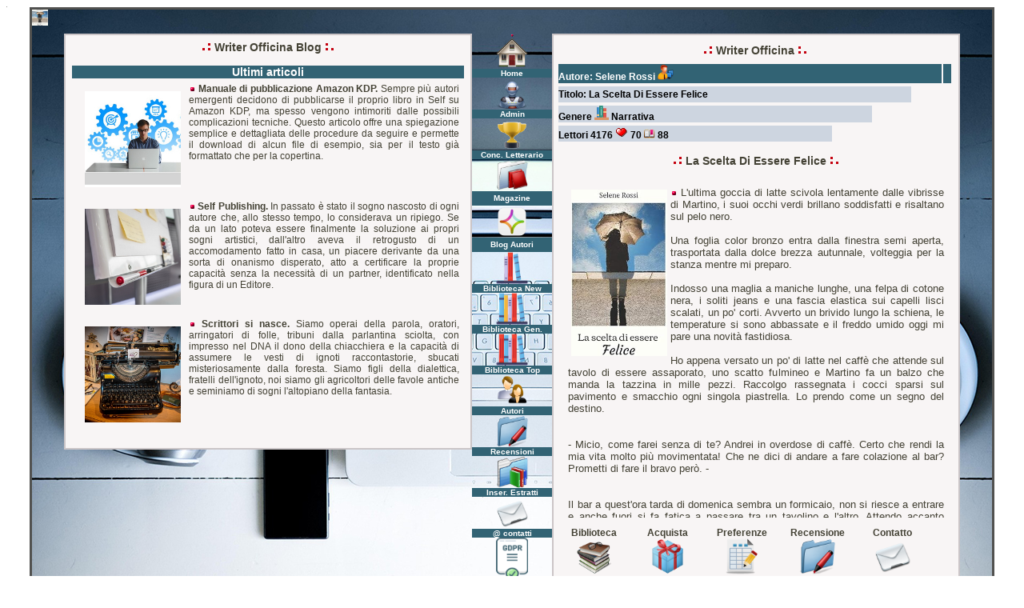

--- FILE ---
content_type: text/html; Charset=iso-8859-1
request_url: https://www.writerofficina.com/racconto.asp?cod=1160
body_size: 31940
content:

<html>
<head>
<title>La Scelta Di Essere Felice - autore Selene Rossi - by Writer Officina.</title>
<meta http-equiv="Content-Type" content="text/html; charset=ISO-8859-1">
<meta name="keywords" content="Biblioteca degli Scrittori Ribelli, Writer Officina, WriterOfficina.com, Kindle, Ebook, letteratura">
<meta name="description" content="L'ultima goccia di latte scivola lentamente dalle vibrisse di Martino, i suoi occhi verdi brillano soddisfatti e risaltano sul pelo nero. <br /><br />Una foglia color bronzo entra dalla finestra semi aperta, trasportata dalla dolce brezza autunnale, volteggia per la stanza mentre mi preparo.  <br /><br />Indosso una maglia a maniche lunghe, una felpa di cotone nera, i soliti jeans e una fascia elastica sui capelli lisci scalati, un po' corti. Avverto un brivido lungo la schiena, le temperature s">
<meta name="robots" content="index,follow">
<meta name="author" content="Abel Wakaam">
<meta name="language" content="it">
<meta name="revisit-after" content="15 DAYS">
<meta name="copyright" content="Copyright www.WriterOfficina.com">
<meta http-equiv="imagetoolbar" content="no">
<link REL="SHORTCUT ICON" HREF="favicon.ico">
<link rel="stylesheet" href="color.css" type="text/css">
<script language="javascript">
 <!--
var s_width ='';
 s_width=screen.width
 if (s_width < "800"){
 location.href="https://www.writerofficina.com/m_racconto.asp?cod=1160";
 }
 //-->
 </script>
</head>
<body bgcolor="#FFFFFF" text="#000000">
<img src="https://images-na.ssl-images-amazon.com/images/I/41KJiyeuhEL._AC_SY400_.jpg" border="0" width="1" height="1"> 
<table width="1200" border="2" cellspacing="0" cellpadding="0" align="center" bordercolor="#51514f" height="800">
  <tr> 
    <td background="image/writerofficina.jpg" height="721" valign="top">
      <table width="100%" border="0" cellspacing="0" cellpadding="0" height="800">
        <tr> 
          <td width="1%" height="30" valign="top">
          <table width="100%" border="0" cellspacing="0" cellpadding="0">
              <tr> 
                <td> <img src="https://images-na.ssl-images-amazon.com/images/I/41KJiyeuhEL._AC_SY400_.jpg" width="20" height="20"> 
                </td>
              </tr>
              <tr>
                <td><img src="image/_14.gif" width="40" height="2" border="0"></td>
              </tr>
            </table>
          </td>
          <td width="1%" height="30"><a href="index.asp"><img src="image/_14.gif" width="510" height="30" border="0"></a></td>
          <td width="8%" height="30"><a href="index.asp"><img src="image/_14.gif" width="100" height="30" border="0"></a></td>
          <td width="1%" height="30"><a href="index.asp"><img src="image/_14.gif" width="510" height="30" border="0"></a></td>
          <td width="1%" height="30"><img src="image/_14.gif" width="40" height="30"></td>
        </tr>
        <tr>
          <td width="4%" valign="top"><img src="image/_14.gif" width="40" height="30"> 
          </td>
          <td width="43%" valign="top" align="center"> 
            <table width="100%" border="1" cellspacing="0" cellpadding="0" bordercolor="#cbc5c7" bgcolor="#f8f5f5">
              <tr> 
                
                <td height="59" valign="top" align="center"> 
                  <table class="titolo" width="100%%" border="0" cellspacing="0" cellpadding="0">
                  <tr> 
                    <td height="30"> 
                        <div align="center"><b><img src="image/barra_s.gif" width="20" height="11"> 
                          Writer Officina Blog <img src="image/barra_d.gif" width="20" height="11"> 
                          </b></div>
                    </td>
                  </tr>
                </table>
                  <table width="100%" border="0" cellspacing="0" cellpadding="0">
                    <tr> 
                      <td height="27">
                      	<div style="height:470px; padding:4px; margin:4px; overflow-x:hidden; overflow-y: auto;">
                         
<table class="titolo" width="100%" border="0" cellspacing="0" cellpadding="0">
  <tr>
    <td valign="bottom" bgcolor="#326374"> 
      <div align="center"><b><font color="#FFFFFF">Ultimi articoli</font></b></div>
    </td>
  </tr>
</table>
<table width="100%" border="0" cellspacing="5">
  <tr>
    <td><a href="kdp.asp"><img src="image/kdp_p.jpg" style="float:left;margin: 10px" width="120" border="0"></a><i><b><img src="image/punto.gif" width="8" height="8"> 
      </b></i> <b>Manuale di pubblicazione Amazon KDP. </b>Sempre pi&ugrave; autori 
      emergenti decidono di pubblicarse il proprio libro in Self su Amazon KDP, 
      ma spesso vengono intimoriti dalle possibili complicazioni tecniche. Questo 
      articolo offre una spiegazione semplice e dettagliata delle procedure da 
      seguire e permette il download di alcun file di esempio, sia per il testo 
      gi&agrave; formattato che per la copertina. </td>
  </tr>
  <tr>
    <td><a href="SelfPublishing.asp"><img src="image/SelfPublishingBlog.jpg" style="float:left;margin: 10px" width="120" border="0"></a><i><b><img src="image/punto.gif" width="8" height="8"> 
      </b></i> <b>Self Publishing. </b>In passato &egrave; stato il sogno nascosto 
      di ogni autore che, allo stesso tempo, lo considerava un ripiego. Se da 
      un lato poteva essere finalmente la soluzione ai propri sogni artistici, 
      dall'altro aveva il retrogusto di un accomodamento fatto in casa, un piacere 
      derivante da una sorta di onanismo disperato, atto a certificare la proprie 
      capacit&agrave; senza la necessit&agrave; di un partner, identificato nella 
      figura di un Editore.</td>
  </tr>
  <tr>
    <td><a href="ScrittoriSiNasce.asp"><img src="image/ScrittoriSiNasceBlog.jpg" style="float:left;margin: 10px" width="120" border="0"></a><i><b><img src="image/punto.gif" width="8" height="8"> 
      </b></i> <b>Scrittori si nasce.</b> Siamo operai della parola, oratori, 
      arringatori di folle, tribuni dalla parlantina sciolta, con impresso nel 
      DNA il dono della chiacchiera e la capacit&agrave; di assumere le vesti 
      di ignoti raccontastorie, sbucati misteriosamente dalla foresta. Siamo figli 
      della dialettica, fratelli dell'ignoto, noi siamo gli agricoltori delle 
      favole antiche e seminiamo di sogni l'altopiano della fantasia.</td>
  </tr>
</table>

						</div>
					  </td>
                    </tr>
                  </table>
                </td>
              </tr>
            </table>
               </td>
          <td width="8%" valign="top" align="center"><table width="100%" border="0" cellspacing="0" cellpadding="0">
   <tr>
    <td>
      <div id='loading' align="center"><img src="image/punto.gif" width="4" height="4"></div>
    </td>
    </tr>
</table>
<table class="option" width="100%" border="0" cellspacing="0" cellpadding="0">
  <tr> 
    <td height="10" valign="bottom"> 
      <div align="center"><a href="https://www.writerofficina.com"><img src="image/icon_home.png" class="anatips" title="Pagina principale di Writer Officina" width="40" height="40" border="0"></a></div>
    </td>
  </tr>
  <tr> 
    <td bgcolor="#326374" height="0"> 
      <div align="center"><b><font color="#FFFFFF">Home</font></b></div>
    </td>
  </tr>
    <tr> 
    <td height="10" valign="bottom"> 
      <div align="center"><a href="admin.asp"><img src="image/icon_robot.png" class="anatips" title="Pagina di Amministrazione" width="40" height="40" border="0"></a></div>
    </td>
  </tr>
  <tr> 
    <td bgcolor="#326374" height="0"> 
      <div align="center"><b><font color="#FFFFFF">Admin</font></b></div>
    </td>
  </tr>
</table>
<table class="option" width="100%" border="0" cellspacing="0" cellpadding="0">
   <tr> 
    <td height="10" valign="bottom"> 
      <div align="center"><a href="PremioWriterGoldOfficina.asp"><img src="image/icon_gold.gif" class="anatips" title="Premio letterario Writer Gold Officina" width="40" border="0" height="40"></a><b></b></div>
    </td>
  </tr>
  <tr> 
    <td bgcolor="#326374" height="0"> 
      <div align="center"><b><font color="#FFFFFF">Conc. Letterario</font></b></div>
    </td>
  </tr>
  <tr> 
    <td height="10" valign="bottom"> 
      <div align="center"><a href="magazine.asp"><img src="image/icon_magazine.png" class="anatips" title="Magazine di Writer Officina, articoli e interviste" width="40" height="40" border="0"></a><b></b></div>
    </td>
  </tr>
  <tr> 
    <td bgcolor="#326374" height="18"> 
      <div align="center"><b><font color="#FFFFFF">Magazine</font></b></div>
    </td>
  </tr>
  <tr> 
    <td height="10" valign="bottom"> 
      <div align="center"><a href="blogs.asp"><img src="image/Icon_library.png" class="anatips" title="Blog Autori di Writer Officina, articoli e interviste" width="40" height="40" border="0"></a><b></b></div>
    </td>
  </tr>
  <tr> 
    <td bgcolor="#326374" height="18"> 
      <div align="center"><b><font color="#FFFFFF">Blog Autori</font></b></div>
    </td>
  </tr>
  <tr> 
    <td valign="bottom"> 
      <div align="center"><b><a href="BibliotecaNew.asp"><img src="image/icon_libreria_new.png" class="anatips" title="Leggi i nuovi estratti inseriti nella Biblioteca di Writer Officina" width="40" height="40" border="0"></a></b></div>
    </td>
  </tr>
  <tr> 
    <td bgcolor="#326374"> 
      <div align="center"><b><font color="#FFFFFF">Biblioteca New</font></b></div>
    </td>
  </tr>
  <tr> 
    <td valign="bottom"> 
      <div align="center"><b><a href="biblioteca.asp"><img src="image/icon_libreria.png" class="anatips" title="Biblioteca generale di tutti i romanzi di Writer Officina" width="40" height="40" border="0"></a></b></div>
    </td>
  </tr>
  <tr> 
    <td bgcolor="#326374"> 
      <div align="center"><font color="#FFFFFF"><b>Biblioteca Gen.</b></font></div>
    </td>
  </tr>
  <tr> 
    <td> 
      <div align="center"><b><a href="biblioteca_top.asp"><img src="image/icon_libreria_top.png" class="anatips" title="Biblioteca dei migliori romanzi di Writer Officina" width="40" height="40" border="0"></a></b></div>
    </td>
  </tr>
  <tr> 
    <td bgcolor="#326374"> 
      <div align="center"><font color="#FFFFFF"><b>Biblioteca Top</b></font></div>
    </td>
  </tr>
  <tr> 
    <td> 
      <div align="center"><font color="#FFFFFF"><b><a href="autori.asp"><img src="image/icon_autori.png" class="anatips" title="Interviste agli Autori di Writer Officina" width="40" height="40" border="0"></a></b></font></div>
    </td>
  </tr>
  <tr> 
    <td bgcolor="#326374"> 
      <div align="center"><b><font color="#FFFFFF">Autori</font></b></div>
    </td>
  </tr>
  <tr> 
    <td> 
      <div align="center">
        <p><b><a href="recensioni.asp"><img src="image/icon_concorso.png" class="anatips" title="Recensione dei romanzi di Writer Officina" width="40" height="40" border="0"></a></b></p>
      </div>
    </td>
  </tr>
  <tr> 
    <td bgcolor="#326374"> 
      <div align="center"><b><font color="#FFFFFF">Recensioni</font></b></div>
    </td>
  </tr>
  <tr> 
    <td valign="bottom"> 
      <div align="center"><b><a href="biblioteca_new.asp"><img src="image/icon_recordnew.png" class="anatips" title="Inserimento di nuovi estratti in Writer Officina e richiesta interviste" width="40" height="40" border="0"></a></b></div>
    </td>
  </tr>
  <tr> 
    <td bgcolor="#326374"> 
      <div align="center"><b><font color="#FFFFFF">Inser. Estratti</font></b></div>
    </td>
  </tr>
  <tr> 
    <td> 
      <div align="center"><b><a href="modulo.asp"><img src="image/icon_e_mail.png" class="anatips" title="Modulo di contatto" width="40" height="40" border="0"></a></b></div>
    </td>
  </tr>
  <tr> 
    <td bgcolor="#326374"> 
      <div align="center"><b><font color="#FFFFFF">@ contatti</font></b></div>
    </td>
  </tr>
  <td> 
      <div align="center"><b><a href="privacy_policy.asp"><img src="image/icon_privacy.png" class="anatips" title="Informazioni di Privacy" width="40" height="52" border="0"></a></b></div>
  </td>
  </tr>
  <tr> 
    <td bgcolor="#326374"> 
      <div align="center"><b><font color="#FFFFFF">Policy Privacy</font></b></div>
    </td>
  </tr>
</table>

          </td>
        <td width="42%" valign="top" align="center"> 
            <table width="100%" border="1" cellspacing="0" cellpadding="0" bordercolor="#cbc5c7" bgcolor="#f8f5f5">
              <tr> 
              <td valign="top"> 
                <table width="100%" border="0" cellspacing="0" cellpadding="4">
                  <tr> 
                      <td valign="top">
                        <div id='output_estratto'>
                          <table width="100%" border="0" cellpadding="0" cellspacing="0" align="center">
                            <tr> 
                              <td width="200" height="41"> 
                                <table class="titolo" width="100%%" border="0" cellspacing="0" cellpadding="0">
                                  <tr> 
                                    <td height="30"> 
                                      <div align="center"><b><img src="image/barra_s.gif" width="20" height="11"> 
                                        Writer Officina <img src="image/barra_d.gif" width="20" height="11"> 
                                        </b></div>
                                    </td>
                                  </tr>
                                </table>
                                <table width="100%" border="0" cellspacing="2" cellpadding="0">
                                  <tr> 
                                    <td bgcolor="#326374" height="24"><b><font color="#FFFFFF">Autore: 
                                      Selene Rossi</font> <a href="biblioteca.asp?key=Selene Rossi&Submit=Ricerca"> 
                                      <img src="image/icon_man.png" width="20" height="20" border="0"></a> 
                                      </b></td>
                                    <td bgcolor="#326374" height="24" width="10"> 
                                      <div align="right"> 
                                        
                                      </div>
                                    </td>
                                  </tr>
                                </table>
                                <table width="90%" border="0" cellspacing="2" cellpadding="0">
                                  <tr> 
                                    <td bgcolor="#cdd5e0" height="20"><b><font color="#000000">Titolo: 
                                      La Scelta Di Essere Felice </font></b></td>
                                  </tr>
                                </table>
                                <table width="80%" border="0" cellspacing="2" cellpadding="0">
                                  <tr> 
                                    <td bgcolor="#cdd5e0" height="20"><b> <font color="#000000">Genere 
                                      </font><a href="biblioteca.asp?key=Narrativa&Submit=Ricerca"><img src="image/icon_genere.png" width="18" height="18" border="0"></a> 
                                      <font color="#000000"> Narrativa</font> 
                                      </b></td>
                                  </tr>
                                </table>
                                <table width="70%" border="0" cellspacing="2" cellpadding="0">
                                  <tr> 
                                    <td bgcolor="#cdd5e0" height="20"><b> <font color="#000000">Lettori 
                                      4176 </font></b> 
                                      
                                      <a href="vote.asp?cod=1160"><img src="image/heart.gif" width="16" height="16" border="0" class="anatips" title="Preferenze per La Scelta Di Essere Felice"></a> 
                                      <b><font color="#000000">70</font></b> 
                                      
                                      <a href="link.asp?cod=1160" target="_blank"><img src="image/icon_link.gif" width="14" height="12" border="0" class="anatips" title="Click per La Scelta Di Essere Felice"></a> 
                                      <b><font color="#000000">88</font></b> 
                                      
                                    </td>
                                  </tr>
                                </table>
                              </td>
                              <td align="left" width="1" valign="top"> 
                                <div align="center"></div>
                              </td>
                            </tr>
                          </table>
                          <table width="100%" border="0" cellspacing="0" cellpadding="6">
                            <tr> 
                              <td valign="top"> 
                                <div style="height:450px; padding:4px; margin:4px; overflow-x:hidden; overflow-y: auto;"> 
                                  <table class="titolo" width="100%%" border="0" cellspacing="0" cellpadding="0">
                                    <tr> 
                                      <td height="40" valign="top"> 
                                        <div align="center"><b><img src="image/barra_s.gif" width="20" height="11"> 
                                          La Scelta Di Essere Felice <img src="image/barra_d.gif" width="20" height="11"> 
                                          </b></div>
                                      </td>
                                    </tr>
                                  </table>
								  <table class="racconto" width="100%" border="0" cellspacing="0" cellpadding="0">
                                    <tr>
                                      <td><img src="https://images-na.ssl-images-amazon.com/images/I/41KJiyeuhEL._AC_SY400_.jpg" style="float:left;margin: 4px" border="0" width="120">
                                        <img src="image/punto.gif" width="8" height="8"> 
                                        L'ultima goccia di latte scivola lentamente dalle vibrisse di Martino, i suoi occhi verdi brillano soddisfatti e risaltano sul pelo nero. <br /><br />Una foglia color bronzo entra dalla finestra semi aperta, trasportata dalla dolce brezza autunnale, volteggia per la stanza mentre mi preparo.  <br /><br />Indosso una maglia a maniche lunghe, una felpa di cotone nera, i soliti jeans e una fascia elastica sui capelli lisci scalati, un po' corti. Avverto un brivido lungo la schiena, le temperature si sono abbassate e il freddo umido oggi mi pare una novità fastidiosa. <br /><br />Ho appena versato un po' di latte nel caffè che attende sul tavolo di essere assaporato, uno scatto fulmineo e Martino fa un balzo che manda la tazzina in mille pezzi. Raccolgo rassegnata i cocci sparsi sul pavimento e smacchio ogni singola piastrella. Lo prendo come un segno del destino.  <br /><br /> <br /> - Micio, come farei senza di te? Andrei in overdose di caffè. Certo che rendi la mia vita molto più movimentata! Che ne dici di andare a fare colazione al bar? Prometti di fare il bravo però. -  <br /><br /><br />Il bar a quest'ora tarda di domenica sembra un formicaio, non si riesce a entrare e anche fuori si fa fatica a passare tra un tavolino e l'altro. Attendo accanto all'entrata con Martino in braccio, stando attenta a non disturbare, alla mia destra un uomo sulla settantina chiude il quotidiano, lo posa all'angolo del tavolino, si alza lentamente e si dirige verso la cassa.  <br /><br /><br /> - Mi scusi signore, è libero il tavolino? -  Chiedo speranzosa. <br /><br />  <br /> - Sì, signorina, è tutto suo, ci si tuffi subito, prima che arrivi qualcun altro. -  <br /><br /><br />Mi siedo ancor prima che l'uomo abbia terminato la frase, dopo dieci minuti il cameriere libera il tavolo e prende l'ordinazione.  <br /><br />Tre minuti dopo, nell'istante in cui il cameriere sta uscendo con il vassoio, Martino “casualmente” gli passa davanti e il poveraccio inciampa facendo volare caffè macchiato e cornetto sulla camicia di un malcapitato che stava varcando l'ingresso e sui miei jeans aderenti.  <br /><br />Dopo le scuse del caso, il cameriere tenta di pulire e asciugare gli abiti di entrambi nell'imbarazzo più totale. <br /><br />L'uomo “macchiato” lascia correre l'accaduto, inizio a pensare che Martino sia un angioletto che ne sa una più del diavolo e ordino un altro caffè con schiuma di latte. <br /><br />All'interno del bar si inizia a respirare, ma fuori non c'è un solo tavolo libero, l'uomo appoggia una spalla all'entrata, si accende una sigaretta e aspetta che se ne liberi uno, dopo dieci minuti di attesa si avvicina con un sorriso accattivante.  <br /><br /><br /> - Mi permette? Vedo che fuori è tutto occupato,  posso condividere il suo tavolo? Inoltre condividiamo la stessa preferenza per il caffè macchiato. -  Mormora calmo, tirandosi su le maniche della camicia. <br /><br /> - È da qualche giorno che mi perseguitano tazzine e bicchieri rovesciati, se ha il coraggio si sieda pure. -   <br /><br /><br />L'uomo si siede, fissa lo sguardo nel mio sorridendo, poggia il pacchetto di sigarette sul tavolino, poi ci ripensa e me lo porge.  <br /><br /> - Fuma? -  Chiede con gentilezza.  <br /><br /><br /> - Sì, grazie. -  Rispondo, sforzandomi di apparire altrettanto gentile.  <br /><br /><br />Prendo una sigaretta, in realtà sono mesi e mesi che penso di smettere, ma non ho tentato neanche una volta, perciò una in più o una in meno... <br /><br />Mentre fumo osservo il mio compagno di tavolino con attenzione: è un bell'uomo davvero, affascinate, educato. Sto pensando di provare a intavolare un discorso, quando all'improvviso lo riconosco. <br /><br /> <br /> - Ma lei è il pirata della strada che mi ha tamponata l'altro giorno! -  <br /><br />Lui aggrotta la fronte, strizza gli occhi. Tenta di fare il vago, gioca per un po' la parte dello smemorato, secondo me ricorda benissimo l'accaduto. Poi ridendo mi dice:  - Sì, sì sono io, Noah Foster, le faccio ancora le mie scuse. Ma posso darle del tu? -  <br /><br /> <br /> - Ma figurati, certo, ormai siamo in confidenza, no? Ah, a proposito io mi chiamo Fiammetta Vanni, piacere. -  Rispondo con un filo di sarcasmo. <br /><br /> <br />Guardo Martino con un guizzo negli occhi.  - Martino, mordilo, mordilo! -  Lo istigo mentalmente, mentre stringo la mano calda e forte di Noah.  <br /><br />Il gatto ricambia il mio sguardo, pare voler dire: "Non ci penso neanche, con tutta la fatica che ho fatto!" <br /><br /><br /> - Tamponamento a parte, non ti ho mai visto qui. -  Dico allora.  <br /><br /> <br /> - Mi sono trasferito da poco, per lavoro. Vorrei trasformare le vetrate del mondo in luce che riflette colori impossibili. -  <br /><br /><br />Rimango perplessa, non so esattamente cosa intenda, ma mi affretto a rispondere:  - Sembra qualche cosa di meraviglioso! -   <br /><br /><br /> - Sì, è come creare la luce, ovvero riflessi di luce colorata. -  <br /><br /> <br /> - Mi vengono in mente quelle chiese piene di vetrate colorate. I Rosoni? È così che si chiamano? Il Rosone della Chiesa di San Francesco o quello della Chiesa della Sacra Famiglia. -  <br /><br /> - Vedo che le conosci molto bene. Potresti accompagnarmi a visitarle? -  Chiede Noah inaspettatamente.  <br /><br /> <br /> - Se non hai impegni ci possiamo andare non questa, ma la prossima domenica. -  Rispondo con una disinvoltura che non mi appartiene.  <br /><br /><br /> - Potremmo vederci nel primo pomeriggio e la sera  mangiare qualcosa insieme, se ti va. -  Conclude Noah sicuro di sé. Non aspetta neanche la risposta, accenna un sorriso, recupera le sigarette e si incammina lungo il viale sino a scomparire. <br /><br />In quel preciso momento mi rendo conto che ho appena dato un appuntamento a un uomo. Non capisco chi ha cominciato, tutto quel parlare di luce colorata e di chiese... Forse sono stata io, ma in ogni caso sono anni che non esco con un ragazzo e il solo pensiero mi provoca una leggera ansia. <br /><br /> <br /><br /><br />22 Ottobre 2017 – Firenze - Ore 16.00 <br /><br /> <br /><br />Con entrambe le braccia sul volante, fisso il vuoto anziché la strada. Sono anni che non vado a un appuntamento e forse questo non è neanche un vero appuntamento. Andremo a visitare delle chiese, guarderemo vetrate, rosoni, finestre decorative o come caspita si chiamano. <br /><br />Il clacson dell'auto dietro la mia mi fa sobbalzare, è scattato il verde, parto in seconda, l'auto singhiozza, si ferma.  <br /><br />Una coda di automobilisti inferociti inizia a urlare parole che non riesco neanche a decifrare. Il rumore dei clacson mi stordisce, rimetto in moto e parto prima che scatti il rosso e penso che la gente ha proprio raggiunto il limite dell'intolleranza. È sempre pronta ad arrabbiarsi, ad aggredire il prossimo, a esplodere in una violenza repressa.  <br /><br />È finita l'epoca della solidarietà, non parliamo della sensibilità e dell'empatia, è tutto così squallido e triste. <br /><br />Questo semplice fatto mi ha smosso un nodo in gola e la giornata ha ripreso toni cinerini. <br /><br />Mi ritrovo senza altri intoppi sotto casa della mia migliore amica. Esito solo qualche secondo prima di far suonare il citofono.  <br /><br />  <br /> - Bianca sono io. -  Mi annuncio a voce bassa.  <br /><br /><br /> - Non ci credo, ti faccio mille telefonate e poi ti presenti così all'improvviso senza avvertirmi? Da dove vieni? -  <br /><br /> <br />Esclama Bianca effettivamente stupita quando le sono davanti.  - Quale miracolo è riuscito a far spostare la montagna? -  <br /><br /><br />Bianca ha ragione, ma l'appuntamento, o quel che è, con quel Noah mi ha messa in agitazione e vorrei parlarne con lei, anche se il breve tragitto in auto mi ha messo di nuovo di cattivo umore.  <br /><br />Sono ancora troppo fragile, fragile come uno stupido bicchiere di cristallo. <br /><br />Alla mia espressione afflitta Bianca diventa seria, aggrotta le sopracciglia, mettendo in evidenza una rara ruga sulla fronte spaziosa.  <br /><br /> <br /> - Cosa ti è successo? -  Mi chiede.  <br /><br /> <br />Mi asciugo in fretta una lacrima che si è posata sul labbro, il sapore salato per un attimo mi porta lontano. Ma è solo un attimo.  <br /><br /><br /> - Ero venuta per raccontarti una cosa, una novità. Invece durante il tragitto è accaduta una stupidaggine e mi rendo conto di quanto sono fragile, di quanto basta poco per ferirmi. Non so, ma è tutto così diverso da un tempo. La gente sembra incattivita, insensibile, arrabbiata, indifferente, ho come l'impressione che se potesse, ti passerebbe sopra calpestandoti senza nessuno scrupolo. È come se non esistesse più la coscienza, come se la gente non avesse più un'anima. Un po' come la “signorina”  Gori dell'ufficio. Non capisco più se sono io troppo debole, triste e depressa, o se è la società a essere troppo dura.  <br /><br />Insomma, la malata sono io o la società? Perché tutto quello che sta accadendo non mi sembra tanto normale. Ognuno fa quello che gli dice la testa! -  <br /><br /><br />Bianca mi ascolta e mi stringe le mani annuendo.  <br /><br /> - Non posso che darti ragione, le cose sono cambiate, c'è chi lo chiama progresso e a noi sai come ci chiamano? Antiche! E invece siamo tra quei pochi che hanno conservato i valori, l'empatia, il calore umano. Conosciamo ancora l'importanza delle piccole cose, sappiamo ancora ammirare un tramonto, e assaporare la lentezza del tempo che passa, quando la maggior parte delle persone corre, corre, ma per arrivare dove? Dimmelo tu che io non lo so. Devi solo essere più forte e sicura di te stessa. -  <br /><br /><br />La guardo pensierosa, un lampo di speranza mi attraversa.  <br /><br /> - Domenica prossima vedo un amico. -  Dico tutto d'un fiato. <br /><br /> - Hai un appuntamento? -  L'acuto felice di Bianca mi perfora un timpano.  </td>
                                    </tr>
                                  </table>
                                  <table class="titolo" width="100%%" border="0" cellspacing="0" cellpadding="0">
                                    <tr> 
                                      <td height="40"> 
                                        <div align="center"><b>Selene Rossi</b></div>
                                      </td>
                                    </tr>
                                  </table> 
                                  <div align="center"></div>
                                </div>
                              </td>
                            </tr>
                          </table>
                          <table width="100%" border="0" cellspacing="2" cellpadding="0">
                            <tr> 
                              <td width="20%" valign="top"> 
                                <div align="center"><b>Biblioteca<br>
                                  </b><a href="biblioteca.asp"><img src="image/icon_biblio.png" width="45" border="0"></a></div>
                              </td>
                              <td width="20%" valign="top"> 
                                <div align="center"><b>Acquista<br>
                                  </b><a href="link.asp?cod=1160" target="_blank"><img src="image/icon_box.png" border="0" width="45"></a></div>
                              </td>
                              <td width="20%" valign="top"> 
                                <div align="center"><b>Preferenze</b><br>
                                  <b><a href="vote.asp?cod=1160"><img src="image/icon_vota.png" width="45" border="0"></a></b> 
                                </div>
                              </td>
                              <td width="20%" valign="top"> 
                                <div align="center"><b>Recensione</b><a href="add_recensioni.asp?cod=1160&autore=Selene Rossi&titolo=La Scelta Di Essere Felice"><img src="image/icon_concorso.png" width="45" border="0"></a></div>
                              </td>
                              <td width="20%" valign="top"> 
                                <div align="center"><b>Contatto</b><br>
                                  <b><a href="modulo_autore.asp?soggetto=La Scelta Di Essere Felice"><img src="image/icon_mail.png" width="45" border="0"></a></b> 
                                </div>
                              </td>
                              <td width="1" valign="top"> 
                                <div align="center"><img src="image/_14.gif" width="30" height="30"></div>
                              </td>
                            </tr>
                          </table>
                          <div align="center"></div>
                        </div>
                      </td>
                  </tr>
                </table>
              </td>
            </tr>
          </table>
        </td>
    </tr>
</table>
</table>
<script language="Javascript">
function disableSelection (element) { 
  if (typeof element.onselectstart!="undefined")
     element.onselectstart=function(){return false}
   else if (typeof element.style.MozUserSelect!="undefined")
     element.style.MozUserSelect="none";
   else
     element.onmousedown=function(){return false}
   element.style.cursor = "default"
 }
</script> 

<script language="Javascript">
   disableSelection(document.body);
   disableSelection(document.getElementById("Div"));
</script> 
 
<script language="javascript">
function click() 
{
if (event.button==2) 
{ alert('© Copyright 2025 Tutti i diritti riservati [Abel Wakaam www.WriteOfficina.com]') 
} 
} 
document.onmousedown=click 
</script>
</body>
</html>
